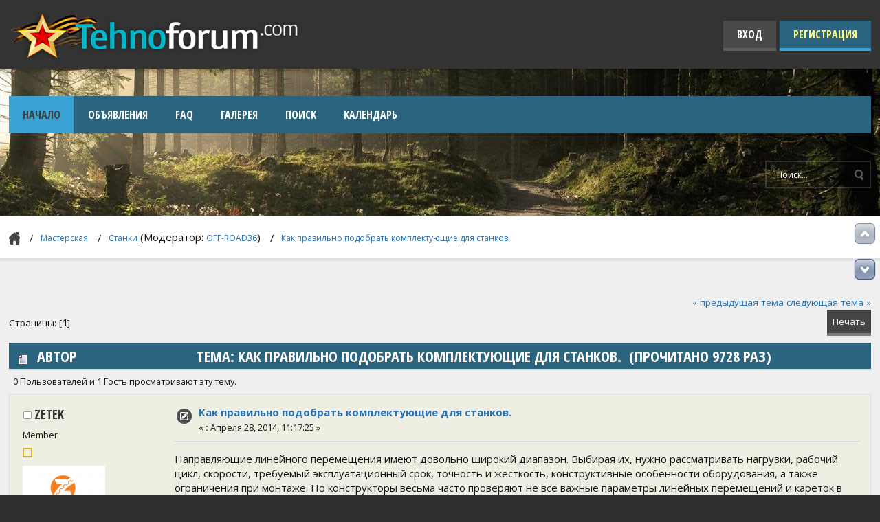

--- FILE ---
content_type: text/html; charset=UTF-8
request_url: https://tehnoforum.com/index.php?PHPSESSID=1075332ffb8a2421d395e47a62e8e063&topic=2621.0;prev_next=next
body_size: 9435
content:
<!DOCTYPE html PUBLIC "-//W3C//DTD XHTML 1.0 Transitional//EN" "http://www.w3.org/TR/xhtml1/DTD/xhtml1-transitional.dtd">
<html xmlns="http://www.w3.org/1999/xhtml">
<head>
	<link rel="stylesheet" type="text/css" href="https://tehnoforum.com/Themes/tehnoforum/css/index.css?fin22" />
	<link href="https://fonts.googleapis.com/css?family=Open+Sans:400,600,700|Open+Sans+Condensed:700" rel="stylesheet" type="text/css" />
	<link rel="stylesheet" type="text/css" href="https://tehnoforum.com/Themes/default/css/webkit.css" /><link rel="stylesheet" type="text/css" href="https://tehnoforum.com/my_img/my_img.css" />
		<script type="text/javascript">window.jQuery || document.write(unescape('%3Cscript src="//ajax.googleapis.com/ajax/libs/jquery/1.8/jquery.min.js"%3E%3C/script%3E'))</script>
		<script type="text/javascript" src="https://tehnoforum.com/my_img/my_img.js"></script>
	<script type="text/javascript" src="https://tehnoforum.com/Themes/default/scripts/script.js?fin20"></script>
	<script type="text/javascript" src="https://tehnoforum.com/Themes/tehnoforum/scripts/theme.js?fin20"></script>
	<script type="text/javascript"><!-- // --><![CDATA[
		var smf_theme_url = "https://tehnoforum.com/Themes/tehnoforum";
		var smf_default_theme_url = "https://tehnoforum.com/Themes/default";
		var smf_images_url = "https://tehnoforum.com/Themes/tehnoforum/images";
		var smf_scripturl = "https://tehnoforum.com/index.php?PHPSESSID=1075332ffb8a2421d395e47a62e8e063&amp;";
		var smf_iso_case_folding = false;
		var smf_charset = "UTF-8";
		var ajax_notification_text = "Загружается...";
		var ajax_notification_cancel_text = "Отменить";
	// ]]></script>
	<meta http-equiv="Content-Type" content="text/html; charset=UTF-8" />
	<meta name="description" content="Как правильно подобрать комплектующие для станков.  - Станки - Технический форум" />
	<meta name="keywords" content="Технический форум, технофорум, Самодельная техника, авто мото вездеходы, тракторы, самодельные лодки и катера, мотоблоки, сельхозтехника" />
	<title>Как правильно подобрать комплектующие для станков.  - Станки - Технический форум</title>
	<meta name="robots" content="noindex" />
	<link rel="canonical" href="https://tehnoforum.com/index.php?topic=2489.0" />
	<link rel="help" href="https://tehnoforum.com/index.php?PHPSESSID=1075332ffb8a2421d395e47a62e8e063&amp;action=help" />
	<link rel="search" href="https://tehnoforum.com/index.php?PHPSESSID=1075332ffb8a2421d395e47a62e8e063&amp;action=search" />
	<link rel="contents" href="https://tehnoforum.com/index.php?PHPSESSID=1075332ffb8a2421d395e47a62e8e063&amp;" />
	<link rel="alternate" type="application/rss+xml" title="Технический форум - RSS" href="https://tehnoforum.com/index.php?PHPSESSID=1075332ffb8a2421d395e47a62e8e063&amp;type=rss;action=.xml" />
	<link rel="index" href="https://tehnoforum.com/index.php?PHPSESSID=1075332ffb8a2421d395e47a62e8e063&amp;board=110.0" />
	<link rel="stylesheet" type="text/css" id="spoiler_css" href="https://tehnoforum.com/Themes/default/css/spoiler.css" />
	<!-- Yandex.Metrika counter -->
	<script type="text/javascript">
	(function (d, w, c) {
	    (w[c] = w[c] || []).push(function() {
	        try {
	            w.yaCounter25800233 = new Ya.Metrika({id:25800233,
	                    webvisor:true,
	                    clickmap:true,
	                    trackLinks:true,
	                    accurateTrackBounce:true});
	        } catch(e) { }
	    });
	
	    var n = d.getElementsByTagName("script")[0],
	        s = d.createElement("script"),
	        f = function () { n.parentNode.insertBefore(s, n); };
	    s.type = "text/javascript";
	    s.async = true;
	    s.src = (d.location.protocol == "https:" ? "https:" : "http:") + "//mc.yandex.ru/metrika/watch.js";
	
	    if (w.opera == "[object Opera]") {
	        d.addEventListener("DOMContentLoaded", f, false);
	    } else { f(); }
	})(document, window, "yandex_metrika_callbacks");
	</script>
	<noscript><div><img src="//mc.yandex.ru/watch/25800233" style="position:absolute; left:-9999px;" alt="" /></div></noscript>
	<!-- /Yandex.Metrika counter -->
	<style type="text/css">.copyright a>img {opacity: 0.3} .copyright a:hover>img {opacity: 1.0} #footerarea ul li.copyright {line-height: normal; padding: 0}</style>
	<link rel="stylesheet" type="text/css" href="https://tehnoforum.com/Themes/default/css/scrolling.css" />
	<link rel="stylesheet" type="text/css" id="kpr_css" href="https://tehnoforum.com/Themes/default/css/kpr.css" />
	<link rel="stylesheet" type="text/css" id="editor_css" href="https://tehnoforum.com/Themes/default/css/editor.css" />
		<script type="text/javascript"><!-- // --><![CDATA[
			var smf_smileys_url = 'https://tehnoforum.com/Smileys/akyhne';
			var oEditorStrings= {
				wont_work: 'Ваш браузер не поддерживает редактирование в формате Rich Text.',
				func_disabled: 'Ваш браузер не поддерживает эту функцию.',
				prompt_text_email: 'Введите электронный адрес.',
				prompt_text_ftp: 'Ведите ftp адрес',
				prompt_text_url: 'Введите адрес ссылки.',
				prompt_text_img: 'Ведите местонахождение картинки.'
			}
		// ]]></script>
		<script type="text/javascript" src="https://tehnoforum.com/Themes/default/scripts/editor.js?fin20"></script>
		<script type="text/javascript" src="https://tehnoforum.com/Themes/default/scripts/captcha.js"></script>
	<style type="text/css">.moderatorbar img[src*="ip.gif"] { display:none }</style>
<link rel="stylesheet" href="https://tehnoforum.com/Themes/default/hs4smf/highslide.css" type="text/css" media="screen" />

<style type="text/css">	.highslide-wrapper, .highslide-outline {background: #FFFFFF;}</style>

	<script charset="UTF-8" src="//cdn.sendpulse.com/js/push/11563d55490b9046885343259fd919f1_0.js" async></script>
</head>
<body>
	<div id="header-container">
		<div id="header">
			<div class="wrapper">
				<a id="logo" title="Технический форум" href="https://tehnoforum.com/index.php?PHPSESSID=1075332ffb8a2421d395e47a62e8e063&amp;"></a>
				<div id="account">
					<ul>
						<li class="btn-login"><a href="https://tehnoforum.com/index.php?PHPSESSID=1075332ffb8a2421d395e47a62e8e063&amp;action=login">Вход</a></li>
						<li class="btn-register"><a href="https://tehnoforum.com/index.php?PHPSESSID=1075332ffb8a2421d395e47a62e8e063&amp;action=register">Регистрация</a></li>
					</ul>
				</div>
			</div>
		</div>
		<div class="wrapper">
			<div id="navbar">
				
		<ul id="topnav">
				<li id="button_home">
					<a class="active firstlevel" href="https://tehnoforum.com/index.php?PHPSESSID=1075332ffb8a2421d395e47a62e8e063&amp;">
						<span class="last firstlevel">Начало</span>
					</a>
				</li>
				<li id="button_scl">
					<a class="firstlevel" href="https://tehnoforum.com/index.php?PHPSESSID=1075332ffb8a2421d395e47a62e8e063&amp;action=scl">
						<span class="firstlevel">Объявления</span>
					</a>
				</li>
				<li id="button_faq">
					<a class="firstlevel" href="https://tehnoforum.com/index.php?PHPSESSID=1075332ffb8a2421d395e47a62e8e063&amp;action=faq">
						<span class="firstlevel">FAQ</span>
					</a>
				</li>
				<li id="button_mygal">
					<a class="firstlevel" href="https://tehnoforum.com/index.php?PHPSESSID=1075332ffb8a2421d395e47a62e8e063&amp;action=mygal;uid=0">
						<span class="firstlevel">Галерея</span>
					</a>
				</li>
				<li id="button_search">
					<a class="firstlevel" href="https://tehnoforum.com/index.php?PHPSESSID=1075332ffb8a2421d395e47a62e8e063&amp;action=search">
						<span class="firstlevel">Поиск</span>
					</a>
				</li>
				<li id="button_calendar">
					<a class="firstlevel" href="https://tehnoforum.com/index.php?PHPSESSID=1075332ffb8a2421d395e47a62e8e063&amp;action=calendar">
						<span class="firstlevel">Календарь</span>
					</a>
				</li>
				<li id="button_login">
					<a class="firstlevel" href="https://tehnoforum.com/index.php?PHPSESSID=1075332ffb8a2421d395e47a62e8e063&amp;action=login">
						<span class="firstlevel">Вход</span>
					</a>
				</li>
				<li id="button_register">
					<a class="firstlevel" href="https://tehnoforum.com/index.php?PHPSESSID=1075332ffb8a2421d395e47a62e8e063&amp;action=register">
						<span class="last firstlevel">Регистрация</span>
					</a>
				</li>
			</ul>
			</div>
			<div id="toolbar">
				<div id="quicknav">
					<ul>
					</ul>
				</div>
				<div id="search">
					<form action="https://tehnoforum.com/index.php?PHPSESSID=1075332ffb8a2421d395e47a62e8e063&amp;action=search2" method="post" accept-charset="UTF-8">
						<input type="text" name="search" value="Поиск..." onfocus="this.value = '';" onblur="if(this.value=='') this.value='Поиск...';" />
						<input type="submit" name="submit" value="" />
						<input type="hidden" name="topic" value="2489" />
					</form>
				</div>
			</div>
		</div>
	</div>
	<div id="breadcrumbs">
		<div class="wrapper">
			
	<div class="navigate_section">
		<ul>
			<li>
				<a href="https://tehnoforum.com/index.php?PHPSESSID=1075332ffb8a2421d395e47a62e8e063&amp;"><span>Технический форум</span></a>
			</li>
			<li>
				<a href="https://tehnoforum.com/index.php?PHPSESSID=1075332ffb8a2421d395e47a62e8e063&amp;#c12"><span>Мастерская</span></a>
			</li>
			<li>
				<a href="https://tehnoforum.com/index.php?PHPSESSID=1075332ffb8a2421d395e47a62e8e063&amp;board=110.0"><span>Станки</span></a> (Модератор: <a href="https://tehnoforum.com/index.php?PHPSESSID=1075332ffb8a2421d395e47a62e8e063&amp;action=profile;u=19" title="Модератор">OFF-ROAD36</a>)
			</li>
			<li class="last">
				<a href="https://tehnoforum.com/index.php?PHPSESSID=1075332ffb8a2421d395e47a62e8e063&amp;topic=2489.0"><span>Как правильно подобрать комплектующие для станков. </span></a>
			</li>
		</ul>
	</div>
		</div>
	</div>
	<div id="main">
		<div class="wrapper">
			<div id="board-notice">
			</div>
	<div id="sc_top"></div>
			<a id="top"></a>
			<a id="msg160591"></a>
			<div class="pagesection">
				<div class="nextlinks"><a href="https://tehnoforum.com/index.php?PHPSESSID=1075332ffb8a2421d395e47a62e8e063&amp;topic=2489.0;prev_next=prev#new">&laquo; предыдущая тема</a> <a href="https://tehnoforum.com/index.php?PHPSESSID=1075332ffb8a2421d395e47a62e8e063&amp;topic=2489.0;prev_next=next#new">следующая тема &raquo;</a></div>
		<div class="buttonlist floatright">
			<ul>
				<li><a class="button_strip_print" href="https://tehnoforum.com/index.php?PHPSESSID=1075332ffb8a2421d395e47a62e8e063&amp;action=printpage;topic=2489.0" rel="new_win nofollow"><span class="last">Печать</span></a></li>
			</ul>
		</div>
				<div class="pagelinks floatleft">Страницы: [<strong>1</strong>] </div>
			</div>
			<div id="forumposts">
				<div class="cat_bar">
					<h3 class="catbg">
						<img src="https://tehnoforum.com/Themes/tehnoforum/images/topic/normal_post.gif" align="bottom" alt="" />
						<span id="author">Автор</span>
						Тема: Как правильно подобрать комплектующие для станков.  &nbsp;(Прочитано 9728 раз)
					</h3>
				</div>
				<p id="whoisviewing" class="smalltext">0 Пользователей и 1 Гость просматривают эту тему.
				</p>
				<form action="https://tehnoforum.com/index.php?PHPSESSID=1075332ffb8a2421d395e47a62e8e063&amp;action=quickmod2;topic=2489.0" method="post" accept-charset="UTF-8" name="quickModForm" id="quickModForm" style="margin: 0;" onsubmit="return oQuickModify.bInEditMode ? oQuickModify.modifySave('7a415ada7eb0520930b238dc9c75adbf', 'a0883ec9d22c') : false">
				<div class="windowbg">
					<span class="topslice"><span></span></span>
					<div class="post_wrapper">
						<div class="poster">
							<h4>
								<img src="https://tehnoforum.com/Themes/tehnoforum/images/useroff.gif" alt="Оффлайн" />
								<a href="https://tehnoforum.com/index.php?PHPSESSID=1075332ffb8a2421d395e47a62e8e063&amp;action=profile;u=1529" title="Просмотр профиля zetek">zetek</a>
							</h4>
							<ul class="reset smalltext" id="msg_160591_extra_info">
								<li class="postgroup">Member</li>
								<li class="stars"><img src="https://tehnoforum.com/Themes/tehnoforum/images/star.gif" alt="*" /></li>
								<li class="avatar">
									<a href="https://tehnoforum.com/index.php?PHPSESSID=1075332ffb8a2421d395e47a62e8e063&amp;action=profile;u=1529">
										<img class="avatar" src="https://tehnoforum.com/index.php?PHPSESSID=1075332ffb8a2421d395e47a62e8e063&amp;action=dlattach;attach=18654;type=avatar" alt="" />
									</a>
								</li>
								<li class="postcount">Сообщений: 1</li>
								<li class="profile">
									<ul>
									</ul>
								</li>
								<li class="custom">Имя: Сергей Боровиков</li>
								<li class="custom">Откуда: Москва</li>
							</ul>
						</div>
						<div class="postarea">
							<div class="flow_hidden">
								<div class="keyinfo">
									<div class="messageicon">
										<img src="https://tehnoforum.com/Themes/tehnoforum/images/post/xx.gif" alt="" />
									</div>
									<h5 id="subject_160591">
										<a href="https://tehnoforum.com/index.php?PHPSESSID=1075332ffb8a2421d395e47a62e8e063&amp;topic=2489.msg160591#msg160591" rel="nofollow">Как правильно подобрать комплектующие для станков. </a>
									</h5>
									<div class="smalltext">&#171; <strong> :</strong> Апреля 28, 2014,  11:17:25 &#187;</div>
									<div id="msg_160591_quick_mod"></div>
								</div>
							</div>
							<div class="post">
								<div class="inner" id="msg_160591">Направляющие линейного перемещения имеют довольно широкий диапазон. Выбирая их, нужно рассматривать нагрузки, рабочий цикл, скорости, требуемый эксплуатационный срок, точность и жесткость, конструктивные особенности оборудования, а также ограничения при монтаже. Но конструкторы весьма часто проверяют не все важные параметры линейных перемещений и кареток в ходе конструирования и создания оборудования. Важны не только класс точности, выдерживаемые нагрузки и современные технологические новшества такие как, к примеру, необслуживаемый блок - система линейного перемещения, но еще и ряд характеристик, которые брать в расчет в ходе&nbsp; работ по проектированию.<br />Сначала необходимо выяснить, зачем и в каких механизмах Вы хотите&nbsp; применять направляющую линейного перемещения. В случае малых нагрузок и необходимости очень плавного движения линейным направляющим качения придают зазор. Иногда&nbsp; лучше использовать предварительный натяг, так как он способен устранить люфт, присутствующий в направляющем механизме, а также повысить жесткость направляющей качения.<br />Чтобы в каждом из случаев для решения определенной задачи осуществить выбор наиболее подходящей линейной направляющей, вместе с широкой линейкой продукции значимой является и правильная техническая консультация. ООО ЗЕТЕК предлагает оба компонента -&nbsp; обширную гамму линейных направляющих&nbsp; в сочетании с высоким уровнем сервиса.<br />Обращайтесь! <a href="https://tehnoforum.com/go.php?url=aHR0cDovL3d3dy56ZXRlay5ydQ==" class="bbc_link" target="_blank">www.zetek.ru</a>&nbsp; &nbsp;Поможем подобрать и привезем!</div>
							</div>
						</div>
						<div class="moderatorbar">
							<div class="smalltext modified" id="modified_160591">
							</div>
							<div class="smalltext reportlinks">
								<img src="https://tehnoforum.com/Themes/tehnoforum/images/ip.gif" alt="" />
								
							</div>
						</div>
					</div>
					<span class="botslice"><span></span></span>
				</div>
				<hr class="post_separator" />
				<a id="msg169219"></a><a id="new"></a>
				<div class="windowbg2">
					<span class="topslice"><span></span></span>
					<div class="post_wrapper">
						<div class="poster">
							<h4>
								<img src="https://tehnoforum.com/Themes/tehnoforum/images/useroff.gif" alt="Оффлайн" />
								<a href="https://tehnoforum.com/index.php?PHPSESSID=1075332ffb8a2421d395e47a62e8e063&amp;action=profile;u=864" title="Просмотр профиля piton">piton</a>
							</h4>
							<ul class="reset smalltext" id="msg_169219_extra_info">
								<li class="postgroup">Member</li>
								<li class="stars"><img src="https://tehnoforum.com/Themes/tehnoforum/images/star.gif" alt="*" /></li>
								<li class="postcount">Сообщений: 2</li>
								<li class="profile">
									<ul>
									</ul>
								</li>
								<li class="custom">Имя: Петр</li>
							</ul>
						</div>
						<div class="postarea">
							<div class="flow_hidden">
								<div class="keyinfo">
									<div class="messageicon">
										<img src="https://tehnoforum.com/Themes/tehnoforum/images/post/xx.gif" alt="" />
									</div>
									<h5 id="subject_169219">
										<a href="https://tehnoforum.com/index.php?PHPSESSID=1075332ffb8a2421d395e47a62e8e063&amp;topic=2489.msg169219#msg169219" rel="nofollow">Re: Как правильно подобрать комплектующие для станков. </a>
									</h5>
									<div class="smalltext">&#171; <strong>Ответ #1 :</strong> Августа 21, 2014,  09:37:01 &#187;</div>
									<div id="msg_169219_quick_mod"></div>
								</div>
							</div>
							<div class="post">
								<div class="inner" id="msg_169219">Существует ли гарантия производителя на направляющие для станков.</div>
							</div>
						</div>
						<div class="moderatorbar">
							<div class="smalltext modified" id="modified_169219">
							</div>
							<div class="smalltext reportlinks">
								<img src="https://tehnoforum.com/Themes/tehnoforum/images/ip.gif" alt="" />
								
							</div>
						</div>
					</div>
					<span class="botslice"><span></span></span>
				</div>
				<hr class="post_separator" />
				</form>
			</div>
			<a id="lastPost"></a>
			<div class="pagesection">
				
		<div class="buttonlist floatright">
			<ul>
				<li><a class="button_strip_print" href="https://tehnoforum.com/index.php?PHPSESSID=1075332ffb8a2421d395e47a62e8e063&amp;action=printpage;topic=2489.0" rel="new_win nofollow"><span class="last">Печать</span></a></li>
			</ul>
		</div>
				<div class="pagelinks floatleft">Страницы: [<strong>1</strong>] </div>
				<div class="nextlinks_bottom"><a href="https://tehnoforum.com/index.php?PHPSESSID=1075332ffb8a2421d395e47a62e8e063&amp;topic=2489.0;prev_next=prev#new">&laquo; предыдущая тема</a> <a href="https://tehnoforum.com/index.php?PHPSESSID=1075332ffb8a2421d395e47a62e8e063&amp;topic=2489.0;prev_next=next#new">следующая тема &raquo;</a></div>
			</div>
	<div class="navigate_section">
		<ul>
			<li>
				<a href="https://tehnoforum.com/index.php?PHPSESSID=1075332ffb8a2421d395e47a62e8e063&amp;"><span>Технический форум</span></a>
			</li>
			<li>
				<a href="https://tehnoforum.com/index.php?PHPSESSID=1075332ffb8a2421d395e47a62e8e063&amp;#c12"><span>Мастерская</span></a>
			</li>
			<li>
				<a href="https://tehnoforum.com/index.php?PHPSESSID=1075332ffb8a2421d395e47a62e8e063&amp;board=110.0"><span>Станки</span></a> (Модератор: <a href="https://tehnoforum.com/index.php?PHPSESSID=1075332ffb8a2421d395e47a62e8e063&amp;action=profile;u=19" title="Модератор">OFF-ROAD36</a>)
			</li>
			<li class="last">
				<a href="https://tehnoforum.com/index.php?PHPSESSID=1075332ffb8a2421d395e47a62e8e063&amp;topic=2489.0"><span>Как правильно подобрать комплектующие для станков. </span></a>
			</li>
		</ul>
	</div>
			<div id="moderationbuttons"></div>
			<div class="plainbox" id="display_jump_to">&nbsp;</div>
		<br class="clear" />
				<script type="text/javascript" src="https://tehnoforum.com/Themes/default/scripts/topic.js"></script>
				<script type="text/javascript"><!-- // --><![CDATA[
					if ('XMLHttpRequest' in window)
					{
						var oQuickModify = new QuickModify({
							sScriptUrl: smf_scripturl,
							bShowModify: true,
							iTopicId: 2489,
							sTemplateBodyEdit: '\n\t\t\t\t\t\t\t\t<div id="quick_edit_body_container" style="width: 90%">\n\t\t\t\t\t\t\t\t\t<div id="error_box" style="padding: 4px;" class="error"><' + '/div>\n\t\t\t\t\t\t\t\t\t<textarea class="editor" name="message" rows="12" style="width: 100%; margin-bottom: 10px;" tabindex="1">%body%<' + '/textarea><br />\n\t\t\t\t\t\t\t\t\t<input type="hidden" name="a0883ec9d22c" value="7a415ada7eb0520930b238dc9c75adbf" />\n\t\t\t\t\t\t\t\t\t<input type="hidden" name="topic" value="2489" />\n\t\t\t\t\t\t\t\t\t<input type="hidden" name="msg" value="%msg_id%" />\n\t\t\t\t\t\t\t\t\t<div class="righttext">\n\t\t\t\t\t\t\t\t\t\t<input type="submit" name="post" value="Сохранить" tabindex="2" onclick="return oQuickModify.modifySave(\'7a415ada7eb0520930b238dc9c75adbf\', \'a0883ec9d22c\');" accesskey="s" class="button_submit" />&nbsp;&nbsp;<input type="submit" name="cancel" value="Отменить" tabindex="3" onclick="return oQuickModify.modifyCancel();" class="button_submit" />\n\t\t\t\t\t\t\t\t\t<' + '/div>\n\t\t\t\t\t\t\t\t<' + '/div>',
							sTemplateSubjectEdit: '<input type="text" style="width: 90%;" name="subject" value="%subject%" size="80" maxlength="80" tabindex="4" class="input_text" />',
							sTemplateBodyNormal: '%body%',
							sTemplateSubjectNormal: '<a hr'+'ef="https://tehnoforum.com/index.php?PHPSESSID=1075332ffb8a2421d395e47a62e8e063&amp;'+'?topic=2489.msg%msg_id%#msg%msg_id%" rel="nofollow">%subject%<' + '/a>',
							sTemplateTopSubject: 'Тема: %subject% &nbsp;(Прочитано 9728 раз)',
							sErrorBorderStyle: '1px solid red'
						});

						aJumpTo[aJumpTo.length] = new JumpTo({
							sContainerId: "display_jump_to",
							sJumpToTemplate: "<label class=\"smalltext\" for=\"%select_id%\">Перейти в:<" + "/label> %dropdown_list%",
							iCurBoardId: 110,
							iCurBoardChildLevel: 0,
							sCurBoardName: "Станки",
							sBoardChildLevelIndicator: "==",
							sBoardPrefix: "=> ",
							sCatSeparator: "-----------------------------",
							sCatPrefix: "",
							sGoButtonLabel: "да"
						});

						aIconLists[aIconLists.length] = new IconList({
							sBackReference: "aIconLists[" + aIconLists.length + "]",
							sIconIdPrefix: "msg_icon_",
							sScriptUrl: smf_scripturl,
							bShowModify: true,
							iBoardId: 110,
							iTopicId: 2489,
							sSessionId: "7a415ada7eb0520930b238dc9c75adbf",
							sSessionVar: "a0883ec9d22c",
							sLabelIconList: "Иконка",
							sBoxBackground: "transparent",
							sBoxBackgroundHover: "#ffffff",
							iBoxBorderWidthHover: 1,
							sBoxBorderColorHover: "#adadad" ,
							sContainerBackground: "#ffffff",
							sContainerBorder: "1px solid #adadad",
							sItemBorder: "1px solid #ffffff",
							sItemBorderHover: "1px dotted gray",
							sItemBackground: "transparent",
							sItemBackgroundHover: "#e0e0f0"
						});
					}
				// ]]></script>
	<script type="text/javascript">window.jQuery || document.write(unescape('%3Cscript src="https://ajax.googleapis.com/ajax/libs/jquery/1.11.2/jquery.min.js"%3E%3C/script%3E'))</script>
	<script type="text/javascript" src="https://code.jquery.com/jquery-migrate-1.2.1.js"></script>
	<script type="text/javascript"><!-- // --><![CDATA[
		jQuery(document).ready(function($){
			$(".sp-body").hide();
			$(".sp-head").live("click", function(){
				$(this).toggleClass("sp-open").toggleClass("sp-closed").next().toggle();
			});
		});
	// ]]></script>
			<script type="text/javascript"><!-- // --><![CDATA[
				var verificationpostHandle = new smfCaptcha("https://tehnoforum.com/index.php?PHPSESSID=1075332ffb8a2421d395e47a62e8e063&amp;action=verificationcode;vid=post;rand=d658d5722f04d0a475a029f818d83e33", "post", 1);
			// ]]></script>
		<div id="related_block" class="cat_bar">
			<h3 class="catbg">
				<span class="ie6_header floatleft">
					<img class="icon" alt="" src="https://tehnoforum.com/Themes/default/images/similar.png" />
					Похожие темы (5)
				</span>
			</h3>
		</div>
		<div class="topic_table">
			<table class="table_grid">
				<tbody>
					<tr>
						<td class="icon2 windowbg" width="4%">
							<img src="https://tehnoforum.com/Themes/tehnoforum/images/post/clip.gif" alt="" />
						</td>
						<td class="subject windowbg2">
							<a href="https://tehnoforum.com/index.php?PHPSESSID=1075332ffb8a2421d395e47a62e8e063&amp;topic=2621.0">Помогите подключить мотор правильно (фото прилагается</a>
							<p>Автор <a href="https://tehnoforum.com/index.php?PHPSESSID=1075332ffb8a2421d395e47a62e8e063&amp;action=profile;u=277">Donald</a><span class="floatright">Раздел <a href="https://tehnoforum.com/index.php?PHPSESSID=1075332ffb8a2421d395e47a62e8e063&amp;board=110.0">Станки</a></span></p>
						</td>
						<td class="stats windowbg" width="14%">
							Ответов: 8<br />Просмотров: 16824
						</td>
						<td class="lastpost windowbg2" width="22%">
							<a href="https://tehnoforum.com/index.php?PHPSESSID=1075332ffb8a2421d395e47a62e8e063&amp;topic=2621.0#msg170485">
								<img src="https://tehnoforum.com/Themes/tehnoforum/images/icons/last_post.gif" alt="Последний ответ" title="Последний ответ" />
							</a>
							Сентября 02, 2014,  19:17:03<br />
							от <a href="https://tehnoforum.com/index.php?PHPSESSID=1075332ffb8a2421d395e47a62e8e063&amp;action=profile;u=277">Donald</a>
						</td>
					</tr>
					<tr>
						<td class="icon2 windowbg" width="4%">
							<img src="https://tehnoforum.com/Themes/tehnoforum/images/post/xx.gif" alt="" />
						</td>
						<td class="subject windowbg2">
							<a href="https://tehnoforum.com/index.php?PHPSESSID=1075332ffb8a2421d395e47a62e8e063&amp;topic=29.0">Как правильно проверить работоспособность турбины ле�</a>
							<p>Автор <a href="https://tehnoforum.com/index.php?PHPSESSID=1075332ffb8a2421d395e47a62e8e063&amp;action=profile;u=2">Тимур</a><span class="floatright">Раздел <a href="https://tehnoforum.com/index.php?PHPSESSID=1075332ffb8a2421d395e47a62e8e063&amp;board=64.0">АвтоМото</a></span></p>
						</td>
						<td class="stats windowbg" width="14%">
							Ответов: 9<br />Просмотров: 17792
						</td>
						<td class="lastpost windowbg2" width="22%">
							<a href="https://tehnoforum.com/index.php?PHPSESSID=1075332ffb8a2421d395e47a62e8e063&amp;topic=29.0#msg534">
								<img src="https://tehnoforum.com/Themes/tehnoforum/images/icons/last_post.gif" alt="Последний ответ" title="Последний ответ" />
							</a>
							Сентября 22, 2011,  22:31:13<br />
							от <a href="https://tehnoforum.com/index.php?PHPSESSID=1075332ffb8a2421d395e47a62e8e063&amp;action=profile;u=3">Dil</a>
						</td>
					</tr>
					<tr>
						<td class="icon2 windowbg" width="4%">
							<img src="https://tehnoforum.com/Themes/tehnoforum/images/post/xx.gif" alt="" />
						</td>
						<td class="subject windowbg2">
							<a href="https://tehnoforum.com/index.php?PHPSESSID=1075332ffb8a2421d395e47a62e8e063&amp;topic=3549.0">Как правильно поставить счетчик.</a>
							<p>Автор <a href="https://tehnoforum.com/index.php?PHPSESSID=1075332ffb8a2421d395e47a62e8e063&amp;action=profile;u=129">leon10010</a><span class="floatright">Раздел <a href="https://tehnoforum.com/index.php?PHPSESSID=1075332ffb8a2421d395e47a62e8e063&amp;board=21.0">Водоснабжение</a></span></p>
						</td>
						<td class="stats windowbg" width="14%">
							Ответов: 33<br />Просмотров: 25951
						</td>
						<td class="lastpost windowbg2" width="22%">
							<a href="https://tehnoforum.com/index.php?PHPSESSID=1075332ffb8a2421d395e47a62e8e063&amp;topic=3549.30#msg242397">
								<img src="https://tehnoforum.com/Themes/tehnoforum/images/icons/last_post.gif" alt="Последний ответ" title="Последний ответ" />
							</a>
							Марта 02, 2016,  15:19:04<br />
							от <a href="https://tehnoforum.com/index.php?PHPSESSID=1075332ffb8a2421d395e47a62e8e063&amp;action=profile;u=129">leon10010</a>
						</td>
					</tr>
					<tr>
						<td class="icon2 lockedbg" width="4%">
							<img src="https://tehnoforum.com/Themes/tehnoforum/images/post/xx.gif" alt="" />
						</td>
						<td class="subject lockedbg2">
							<a href="https://tehnoforum.com/index.php?PHPSESSID=1075332ffb8a2421d395e47a62e8e063&amp;topic=2433.0">Продам комплектующие для переломки</a>
							<p>Автор <a href="https://tehnoforum.com/index.php?PHPSESSID=1075332ffb8a2421d395e47a62e8e063&amp;action=profile;u=141">ser</a><span class="floatright">Раздел <a href="https://tehnoforum.com/index.php?PHPSESSID=1075332ffb8a2421d395e47a62e8e063&amp;board=102.0">Продам</a></span></p>
						</td>
						<td class="stats lockedbg" width="14%">
							Ответов: 5<br />Просмотров: 15851
						</td>
						<td class="lastpost lockedbg2" width="22%">
							<a href="https://tehnoforum.com/index.php?PHPSESSID=1075332ffb8a2421d395e47a62e8e063&amp;topic=2433.0#msg188020">
								<img src="https://tehnoforum.com/Themes/tehnoforum/images/icons/last_post.gif" alt="Последний ответ" title="Последний ответ" />
							</a>
							Января 22, 2015,  17:23:40<br />
							от <a href="https://tehnoforum.com/index.php?PHPSESSID=1075332ffb8a2421d395e47a62e8e063&amp;action=profile;u=1706">blens</a>
						</td>
					</tr>
					<tr>
						<td class="icon2 windowbg" width="4%">
							<img src="https://tehnoforum.com/Themes/tehnoforum/images/post/clip.gif" alt="" />
						</td>
						<td class="subject windowbg2">
							<a href="https://tehnoforum.com/index.php?PHPSESSID=1075332ffb8a2421d395e47a62e8e063&amp;topic=4038.0">Комплектующие для прицепов ПЛЮСОИД</a>
							<p>Автор <a href="https://tehnoforum.com/index.php?PHPSESSID=1075332ffb8a2421d395e47a62e8e063&amp;action=profile;u=3618">zhumi</a><span class="floatright">Раздел <a href="https://tehnoforum.com/index.php?PHPSESSID=1075332ffb8a2421d395e47a62e8e063&amp;board=175.0">Коммерческий раздел</a></span></p>
						</td>
						<td class="stats windowbg" width="14%">
							Ответов: 10<br />Просмотров: 12103
						</td>
						<td class="lastpost windowbg2" width="22%">
							<a href="https://tehnoforum.com/index.php?PHPSESSID=1075332ffb8a2421d395e47a62e8e063&amp;topic=4038.0#msg278155">
								<img src="https://tehnoforum.com/Themes/tehnoforum/images/icons/last_post.gif" alt="Последний ответ" title="Последний ответ" />
							</a>
							Февраля 11, 2017,  11:00:59<br />
							от <a href="https://tehnoforum.com/index.php?PHPSESSID=1075332ffb8a2421d395e47a62e8e063&amp;action=profile;u=3618">zhumi</a>
						</td>
					</tr>
				</tbody>
			</table>
		</div>
	<div id="gtb_pos">
		<div id="gtb_top" class="png">
			<a id="toTop" class="png" href="#sc_top" title="Вверх"><span style="display: none;">Вверх</span></a>
		</div>
		<div id="gtb_bottom" class="png">
			<a id="toBottom" class="png" href="#sc_bottom" title="Вниз"><span style="display: none;">Вниз</span></a>
		</div>
	</div>
	<div id="sc_bottom"></div>
	<script type="text/javascript">window.jQuery || document.write(unescape('%3Cscript src="http://ajax.googleapis.com/ajax/libs/jquery/1.8/jquery.min.js"%3E%3C/script%3E'))</script>
	<script type="text/javascript">
		jQuery(document).ready(function($){
			if ($.browser.opera && $("div#tooltip"))
				$("a#toTop, a#toBottom").removeAttr("title"); // temp. toggle for Opera
			var nav = $.browser.mozilla ? 1 : 0; // Fix for Gecko
			if ($("body").height() > $(window).height())
			{
				if ($(this).scrollTop() == 0)
					$("#toTop").hide();
				$(window).scroll(function(){
					if($(this).scrollTop() > 0) 
						$("#toTop").fadeIn().click(function(){
							$(this).addClass("toTop-click");
						});
					if ($(this).scrollTop() == 0) 
						$("#toTop").fadeOut().removeClass("toTop-click").click(function(){
							$(this).removeClass("toTop-click");
						});
					if (($(this).scrollTop() + $(this).height() + nav) < $(document).height())
						$("#toBottom").fadeIn().click(function(){
							$(this).addClass("toBottom-click");
						});
					if (($(this).scrollTop() + $(this).height() + nav) >= $(document).height())
						$("#toBottom").fadeOut().removeClass("toBottom-click").click(function(){
							$(this).removeClass("toBottom-click");
						});
				});
				var mode = (window.opera) ? ((document.compatMode == "CSS1Compat") ? $("html") : $("body")) : $("html,body");
				$("#toTop").click(function(){
					mode.animate({scrollTop:0},800);
					return false;
				});
				$("#toBottom").click(function(){
					mode.animate({scrollTop:$(document).height()},800);
					return false;
				});
			}
			else $("#gtb_pos").css("display", "none");
		});
	</script>
		</div>
	</div>
	<div id="footer">
		<div class="wrapper">
			<a class="backtop" href="#"></a>		
					
			<span class="smalltext" style="display: inline; visibility: visible; font-family: Verdana, Arial, sans-serif;"><!-- begin of Top100 code -->

<script id="top100Counter" type="text/javascript" src="//counter.rambler.ru/top100.jcn?3149483"></script>
<noscript>
<a href="http://top100.rambler.ru/navi/3149483/">
<img src="http://counter.rambler.ru/top100.cnt?3149483" alt="Rambler's Top100" border="0" />
</a>

</noscript>
<!-- end of Top100 code -->


<!--LiveInternet counter--><script type="text/javascript"><!--
document.write("<a href='//www.liveinternet.ru/click' "+
"target=_blank><img src='//counter.yadro.ru/hit?t14.1;r"+
escape(document.referrer)+((typeof(screen)=="undefined")?"":
";s"+screen.width+"*"+screen.height+"*"+(screen.colorDepth?
screen.colorDepth:screen.pixelDepth))+";u"+escape(document.URL)+
";"+Math.random()+
"' alt='' title='LiveInternet: показано число просмотров за 24"+
" часа, посетителей за 24 часа и за сегодня' "+
"border='0' width='88' height='31'></a>")
//--></script><!--/LiveInternet-->



<br /><!--noindex--><a href="https://tehnoforum.com/index.php?PHPSESSID=1075332ffb8a2421d395e47a62e8e063&amp;action=credits" title="Simple Machines Forum" target="_blank" class="new_win" rel="nofollow">SMF 2.0.13</a> |
 <a href="http://www.simplemachines.org/about/smf/license.php" title="License" target="_blank" class="new_win" rel="nofollow">SMF &copy; 2015</a>, <a href="http://www.simplemachines.org" title="Simple Machines" target="_blank" class="new_win" rel="nofollow">Simple Machines</a><!--/noindex-->
			</span> | <span>Дизайн <a href="http://www.dzinerstudio.com" target="_blank">DzinerStudio</a></span><br>Рекомендованный возраст для просмотра сайта 18+
				

		</div>
	</div>
<!-- HS-4-SMF -->
<script type="text/javascript" src="https://tehnoforum.com/Themes/default/hs4smf/highslide.js"></script>
<script type="text/javascript"><!-- // --><![CDATA[
hs.graphicsDir = 'https://tehnoforum.com/Themes/default/hs4smf/graphics/';
hs.showCredits = false;
hs.fadeInOut = false;
hs.align = 'center';
hs.padToMinWidth = true;
hs.lang = {
cssDirection:'ltr',
loadingText:'Загружается...',
loadingTitle:'Нажмите для отмены',
focusTitle:'Нажмите для перемещения на передний план',
fullExpandTitle:'Развернуть до оригинального размера',
creditsText:'Powered by <i>Highslide JS</i>',
creditsTitle:'Официальный сайт Highslide JS',
previousText:'Назад',
nextText:'Дальше',
moveText:'Переместить',
closeText:'Закрыть',
closeTitle:'Закрыть (esc)',
resizeTitle:'Изменить размер',
playText:'Начать',
playTitle:'Начать слайд-шоу (пробел)',
pauseText:'Пауза',
pauseTitle:'Приостановить слайд-шоу (пробел)',
previousTitle:'Назад (стрелка влево)',
nextTitle:'Дальше (стрелка вправо)',
moveTitle:'Переместить',
fullExpandText:'Полный размер',
number:'Изображение %1 из %2',
restoreTitle:'Нажмите для закрытия, нажмите и перетащите для изменения местоположения. Используйте стрелки для перехода между изображениями.',
};hs.captionEval = 'if (this.slideshowGroup == "aeva") {this.highslide-caption} else {"Как правильно подобрать комплектующие для станков. "} ';
hs.headingText = 'Как правильно подобрать комплектующие для станков. '
hs.captionOverlay.position = 'below';
hs.headingOverlay.position = 'above';
hs.captionOverlay.width = '100%';
hs.headingOverlay.width = '100%';
hs.captionOverlay.hideOnMouseOut = true;
hs.headingOverlay.hideOnMouseOut = true;
hs.captionOverlay.opacity = 0.9;
hs.headingOverlay.opacity = 0.9;
hs.outlineType = 'rounded-white';
hs.dimmingOpacity = 0.6;
hs.wrapperClassName = 'controls-in-heading';
hs.lang.number = ' %1 - %2';
hs.numberPosition = 'heading';
// ]]></script>

<!-- HS-4-SMF -->
<script type="text/javascript" src="https://tehnoforum.com/Themes/default/hs4smf/highslide.js"></script>
<script type="text/javascript"><!-- // --><![CDATA[
hs.graphicsDir = 'https://tehnoforum.com/Themes/default/hs4smf/graphics/';
hs.showCredits = false;
hs.fadeInOut = false;
hs.align = 'center';
hs.padToMinWidth = true;
hs.lang = {
cssDirection:'ltr',
loadingText:'Загружается...',
loadingTitle:'Нажмите для отмены',
focusTitle:'Нажмите для перемещения на передний план',
fullExpandTitle:'Развернуть до оригинального размера',
creditsText:'Powered by <i>Highslide JS</i>',
creditsTitle:'Официальный сайт Highslide JS',
previousText:'Назад',
nextText:'Дальше',
moveText:'Переместить',
closeText:'Закрыть',
closeTitle:'Закрыть (esc)',
resizeTitle:'Изменить размер',
playText:'Начать',
playTitle:'Начать слайд-шоу (пробел)',
pauseText:'Пауза',
pauseTitle:'Приостановить слайд-шоу (пробел)',
previousTitle:'Назад (стрелка влево)',
nextTitle:'Дальше (стрелка вправо)',
moveTitle:'Переместить',
fullExpandText:'Полный размер',
number:'Изображение %1 из %2',
restoreTitle:'Нажмите для закрытия, нажмите и перетащите для изменения местоположения. Используйте стрелки для перехода между изображениями.',
};hs.captionEval = 'if (this.slideshowGroup == "aeva") {this.highslide-caption} else {"Как правильно подобрать комплектующие для станков. "} ';
hs.headingText = 'Как правильно подобрать комплектующие для станков. '
hs.captionOverlay.position = 'below';
hs.headingOverlay.position = 'above';
hs.captionOverlay.width = '100%';
hs.headingOverlay.width = '100%';
hs.captionOverlay.hideOnMouseOut = true;
hs.headingOverlay.hideOnMouseOut = true;
hs.captionOverlay.opacity = 0.9;
hs.headingOverlay.opacity = 0.9;
hs.outlineType = 'rounded-white';
hs.dimmingOpacity = 0.6;
hs.wrapperClassName = 'controls-in-heading';
hs.lang.number = ' %1 - %2';
hs.numberPosition = 'heading';
// ]]></script>

<!-- HS-4-SMF -->
<script type="text/javascript" src="https://tehnoforum.com/Themes/default/hs4smf/highslide.js"></script>
<script type="text/javascript"><!-- // --><![CDATA[
hs.graphicsDir = 'https://tehnoforum.com/Themes/default/hs4smf/graphics/';
hs.showCredits = false;
hs.fadeInOut = false;
hs.align = 'center';
hs.padToMinWidth = true;
hs.lang = {
cssDirection:'ltr',
loadingText:'Загружается...',
loadingTitle:'Нажмите для отмены',
focusTitle:'Нажмите для перемещения на передний план',
fullExpandTitle:'Развернуть до оригинального размера',
creditsText:'Powered by <i>Highslide JS</i>',
creditsTitle:'Официальный сайт Highslide JS',
previousText:'Назад',
nextText:'Дальше',
moveText:'Переместить',
closeText:'Закрыть',
closeTitle:'Закрыть (esc)',
resizeTitle:'Изменить размер',
playText:'Начать',
playTitle:'Начать слайд-шоу (пробел)',
pauseText:'Пауза',
pauseTitle:'Приостановить слайд-шоу (пробел)',
previousTitle:'Назад (стрелка влево)',
nextTitle:'Дальше (стрелка вправо)',
moveTitle:'Переместить',
fullExpandText:'Полный размер',
number:'Изображение %1 из %2',
restoreTitle:'Нажмите для закрытия, нажмите и перетащите для изменения местоположения. Используйте стрелки для перехода между изображениями.',
};hs.captionEval = 'if (this.slideshowGroup == "aeva") {this.highslide-caption} else {"Как правильно подобрать комплектующие для станков. "} ';
hs.headingText = 'Как правильно подобрать комплектующие для станков. '
hs.captionOverlay.position = 'below';
hs.headingOverlay.position = 'above';
hs.captionOverlay.width = '100%';
hs.headingOverlay.width = '100%';
hs.captionOverlay.hideOnMouseOut = true;
hs.headingOverlay.hideOnMouseOut = true;
hs.captionOverlay.opacity = 0.9;
hs.headingOverlay.opacity = 0.9;
hs.outlineType = 'rounded-white';
hs.dimmingOpacity = 0.6;
hs.wrapperClassName = 'controls-in-heading';
hs.lang.number = ' %1 - %2';
hs.numberPosition = 'heading';
// ]]></script>

</body></html>